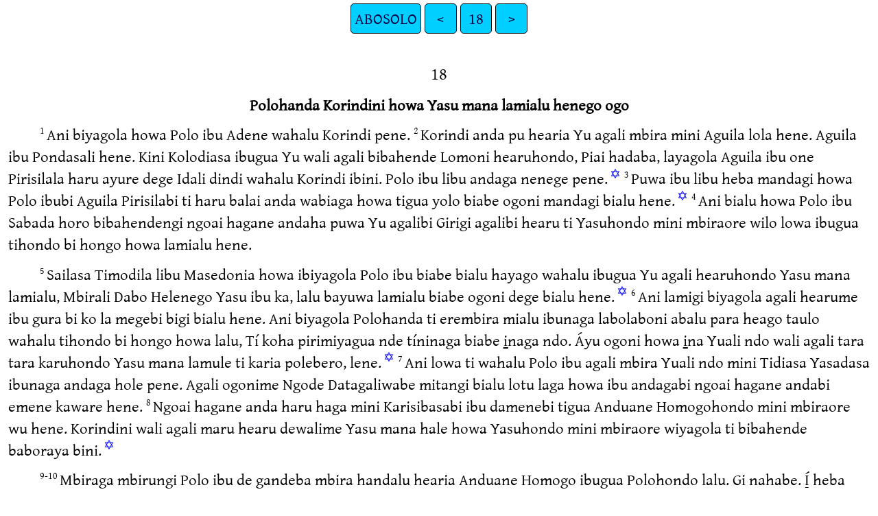

--- FILE ---
content_type: text/html
request_url: https://png.bible/hui/ACT18.htm
body_size: 3475
content:
<!DOCTYPE html>
<html lang="hui">
<head>
<meta charset="UTF-8" />
<link rel="stylesheet" href="gentiumplus.css" type="text/css" />
<meta name="viewport" content="user-scalable=yes, initial-scale=1, minimum-scale=1, width=device-width"/>
<title>Habo nalolene bi gahenge lo winigo ogo ABOSOLO 18</title>
<meta name="keywords" content="Habo nalolene bi gahenge lo winigo ogo, hui, Holy Bible, Scripture, Bible, Scriptures, New Testament, Old Testament, Gospel" />
</head>
<body>
<ul class='tnav'>
<li><a href='index.htm'>ABOSOLO</a></li>
<li><a href='ACT17.htm'>&lt;</a></li>
<li><a href='ACT.htm'>18</a></li>
<li><a href='ACT19.htm'>&gt;</a></li>
</ul>
<div class="main">
 
<div class='chapterlabel' id="V0"> 18</div><div class='s'>Polohanda Korindini howa Yasu mana lamialu henego ogo </div> <div class='p'> <span class="verse" id="V1">1&#160;</span>Ani biyagola howa Polo ibu Adene wahalu Korindi pene.   <span class="verse" id="V2">2&#160;</span>Korindi anda pu hearia Yu agali mbira mini Aguila lola hene. Aguila ibu Pondasali hene. Kini Kolodiasa ibugua Yu wali agali bibahende Lomoni hearuhondo, Piai hadaba, layagola Aguila ibu one Pirisilala haru ayure dege Idali dindi wahalu Korindi ibini. Polo ibu libu andaga nenege pene.<a href="#FN1" class="notemark">✡<span class="popup">Lm 16.3, 1 Ko 16.19, 2 Ti 4.19</span></a>   <span class="verse" id="V3">3&#160;</span>Puwa ibu libu heba mandagi howa Polo ibubi Aguila Pirisilabi ti haru balai anda wabiaga howa tigua yolo biabe ogoni mandagi bialu hene.<a href="#FN2" class="notemark">✡<span class="popup">Ab 20.34, 1 Ko 4.12, 1 Te 2.9, 2 Te 3.8</span></a>    <span class="verse" id="V4">4&#160;</span>Ani bialu howa Polo ibu Sabada horo bibahendengi ngoai hagane andaha puwa Yu agalibi Girigi agalibi hearu ti Yasuhondo mini mbiraore wilo lowa ibugua tihondo bi hongo howa lamialu hene.   </div><div class='p'> <span class="verse" id="V5">5&#160;</span>Sailasa Timodila libu Masedonia howa ibiyagola Polo ibu biabe bialu hayago wahalu ibugua Yu agali hearuhondo Yasu mana lamialu, Mbirali Dabo Helenego Yasu ibu ka, lalu bayuwa lamialu biabe ogoni dege bialu hene.<a href="#FN3" class="notemark">✡<span class="popup">Ab 9.22, 17.3, 17.14-15, 18.28</span></a>   <span class="verse" id="V6">6&#160;</span>Ani lamigi biyagola agali hearume ibu gura bi ko la megebi bigi bialu hene. Ani biyagola Polohanda ti erembira mialu ibunaga labolaboni abalu para heago taulo wahalu tihondo bi hongo howa lalu, Tí koha pirimiyagua nde tíninaga biabe i̱naga ndo. Áyu ogoni howa i̱na Yuali ndo wali agali tara tara karuhondo Yasu mana lamule ti karia polebero, lene.<a href="#FN4" class="notemark">✡<span class="popup">Ese 18.13, Ab 13.45-46, 13.51, 20.26, 1 Pi 4.4</span></a>   <span class="verse" id="V7">7&#160;</span>Ani lowa ti wahalu Polo ibu agali mbira Yuali ndo mini Tidiasa Yasadasa ibunaga andaga hole pene. Agali ogonime Ngode Datagaliwabe mitangi bialu lotu laga howa ibu andagabi ngoai hagane andabi emene kaware hene.   <span class="verse" id="V8">8&#160;</span>Ngoai hagane anda haru haga mini Karisibasabi ibu damenebi tigua Anduane Homogohondo mini mbiraore wu hene. Korindini wali agali maru hearu dewalime Yasu mana hale howa Yasuhondo mini mbiraore wiyagola ti bibahende baboraya bini.<a href="#FN5" class="notemark">✡<span class="popup">1 Ko 1.14</span></a>   </div><div class='p'> <span class="verse" id="V9">9-10&#160;</span>Mbiraga mbirungi Polo ibu de gandeba mbira handalu hearia Anduane Homogo ibugua Polohondo lalu. Gi nahabe. Í̠ heba kogonigo wahalu pu nabi mana lamiaabo halu habe. Tano ogoriani wali agali dewa i̱naga wali agali kago mbiralime í̠ babe nahe holebira, lene.<a href="#FN6" class="notemark">✡<span class="popup">Ab 23.11, 1 Ko 2.3</span></a><a href="#FN7" class="notemark">✡<span class="popup">Yos 1.9, Ais 41.10, Yar 1.8, 1.18-19, Md 28.20, Yo 10.16</span></a>   <span class="verse" id="V11">11&#160;</span>Ani layago hale howa Polo ibugua wali agali hearuhondo Ngode Datagaliwabe bi mana lawai halu mali mbira mendegonaga ege waragariani haabo hene.   </div><div class='p'> <span class="verse" id="V12">12&#160;</span>Lomo gabumaneme agali mbira mini Galio ibu Girigi wali agali Agaia dindini hearu haru haga helo helayangi howa Yuali hearu ngoai howa tigua Polo minalu godi laga andaha haru pene.   <span class="verse" id="V13">13&#160;</span>Haru puwa lalu, Wali agali karume Ngode Datagaliwabe mitangi bialu lotu lelo agali ogome mana lowinigo ngadagua ndo mana tara lalu lamialu ka, lene.   </div><div class='p'> <span class="verse" id="V14">14&#160;</span>Ani layagola Polo ibu bi lolebiyaria Galiohanda Yu agali biaruhondo lalu, Ibugua mana koore biyagonaga lole ibirimiyagua nde i̱ keba nahe bayuwa hale holiya karulapeda.<a href="#FN8" class="notemark">✡<span class="popup">Ab 23.29, 25.11, 25.19</span></a>   <span class="verse" id="V15">15&#160;</span>Ai ani ndo tígua tíninaga bibi manabi lo ngago uruninaga lai lalu kamigodago nde tíni mo tiga bilimu. Ogoninaga dabagane i̱ naholebero, lene.<a href="#FN9" class="notemark">✡<span class="popup">Yo 18.31, Ab 23.29, 25.18-19</span></a>   <span class="verse" id="V16">16&#160;</span>Ani lowa ibugua ti godi lagane andaha howa wara tagi helo ami agali hearu lamini.   <span class="verse" id="V17">17&#160;</span>Ani biyagola tigua ngoai hagane anda haru haga mini Sosodenisi heago minalu godi lagane anda tagirahayagi howa balu hene. Ani bayagola Galio ibu tininaga biabe bira mitangi bialu ibu bi mbira nale hene.   </div><div class='s'>Siria dindinaga tano Andiogo Polo dai binigo ogo </div> <div class='p'> <span class="verse" id="V18">18&#160;</span>Polo ibu Yasu mana yu tiga bu hearu heba howa Korindini horo dewaru hondo hene. Ani buwa ibugua, Tí hondo halimu, lalu iba talu mbira Siria dindi pole wiagoha anda puwa Aguila Pirisilabi ti heba Siria dindi pene. Pole howa Sengiria tano iba solowara angeni howa Polohanda Ngode Datagaliwabehondo, Mbira bulebero, lalu lo wialu, Henemane laro, lowa walia halu ibunaga mandari podai hene.<a href="#FN10" class="notemark">✡<span class="popup">Dag 6.18, Ab 21.24, Lm 16.1</span></a>   <span class="verse" id="V19">19&#160;</span>Iba taluni biralu pialu Ebesa anda pene. Anda puwa Polo ibugua Aguila Pirisilabi ogoriani helalu pene. Helalu puwa ibu ngoai hagane anda heagoha anda puwa Yu agali hearu heba bi hongo howa lalu hene.<a href="#FN11" class="notemark">✡<span class="popup">Ab 17.17</span></a>   <span class="verse" id="V20">20&#160;</span>Ani layagola Yu agali maru hearume ibuhondo lalu, Ina heba mandagi haabo hami̱ya, lene. Tigua ani layagola Polohanda, E̱, nale howa   <span class="verse" id="V21">21&#160;</span>ibu pole howa ibugua tihondo lalu, Ngode Datagaliwabehanda i̱ tí kamiria dai buliya walia hayagua nde dai bulebero, lene. Ani lalu ibu Ebesa wahalu pene.<a href="#FN12" class="notemark">✡<span class="popup">Lm 1.10, 1 Ko 4.19, Hi 6.3, Ya 4.15</span></a>   <span class="verse" id="V22">22&#160;</span>Polo ibu iba taluni biralu puabo halu Sisaria tano anda pene. Anda pialu ibu Yarusaleme puwa Keriso hameigini hearuhondo, Bayale kamibe, lalu te lalu howa Andiogo pene.   <span class="verse" id="V23">23&#160;</span>Andiogoni emene hondo howa Polo ibu pialu dindi maru Galesiahabi Piriyahabi puabo halu wali agali Yasu mana yu tiga bu hearu mo hongo haga bima pene.    </div><div class='s'>Aboloso ibu Ebesanibi Korindibi Yasu mana lamialu henego ogo </div> <div class='p'> <span class="verse" id="V24">24&#160;</span>Ogoningi Yu agali mbira mini Aboloso ibu Alegandariali heago Ebesa ibini. Ibu bi lamulene mugubeyi howa Anduane Homogonaga mbugani bi gilibu ngago bayuwa manda bu hene.   <span class="verse" id="V25">25&#160;</span>Ibugua Anduane Homogonaga Harigani piagane mana lo manda binigo bi hongo howa lalu Yasu mana tiga tigaore lawai haga hene. Aboloso ibu Yonehanda baboraya biagane mana biawai henego dege manda bu hene.<a href="#FN13" class="notemark">✡<span class="popup">Ab 19.3, Lm 12.11</span></a>   <span class="verse" id="V26">26&#160;</span>Abolosohanda ngoai hagane andaha howa gi nahe tigatiga handade halu lamialu hene. Ani layago hale howa Aguila Pirisilame Aboloso libunaga andaga haru pene. Haru puwa libugua Aboloso ibu Ngode Datagaliwabenaga Harigani piagane mana bayuwa manda biai helo tigatigaore lamialu hene.<a href="#FN14" class="notemark">✡<span class="popup">Ab 19.8</span></a>   <span class="verse" id="V27">27&#160;</span>Emene howa Aboloso ibu Girigi dindi Agaia polene manda bini. Ani pole manda biyagola wali agali Yasu mana yu tiga biaga Ebesani hearume ibu biamogo bialu Yasu mana yu tiga biaga Agaia dindini hearuhondo beba gilibu wia halu lalu, Aboloso ibu tí kamiria ibiragola ibuhondo turu halu, Hami̱ya, lalimu, lalu gilibu wia hene. Aboloso ibu Agaiani anda puwa wali agali Ngode Datagaliwabenaga biamogo bia holeneme ti biamogo biyagola Yasu mana yu tiga bini hearu ibugua ti bayuwa biamogo bialu hene.<a href="#FN15" class="notemark">✡<span class="popup">1 Ko 3.6, 1 Ko 3.1</span></a>   <span class="verse" id="V28">28&#160;</span>Wali agali dewa ngoai ho hearia ibugua Anduane Homogonaga mbugani bi gilibu wigi biagoria howa lalu Mbirali Dabo Helenego ibu Yasu ka walia haga bialu bi hongo howa layagome Yu agali ibu heba bi wai biaga hearu taga halu nimu lene.<a href="#FN16" class="notemark">✡<span class="popup">Ab 9.22, 17.3, 18.5</span></a>   </div><ul class='tnav'>
<li><a href='index.htm'>ABOSOLO</a></li>
<li><a href='ACT17.htm'>&lt;</a></li>
<li><a href='ACT.htm'>18</a></li>
<li><a href='ACT19.htm'>&gt;</a></li>
</ul>
<div class="footnote">
<hr />
<p class="x" id="FN1"><span class="notemark">✡</span><a class="notebackref" href="#V2">18:2:</a>
<span class="xt"><a href='ROM16.htm#V3'>Lm 16.3,</a> <a href='1CO16.htm#V19'>1 Ko 16.19,</a> <a href='2TI04.htm#V19'>2 Ti 4.19</a></span></p>
<p class="x" id="FN2"><span class="notemark">✡</span><a class="notebackref" href="#V3">18:3:</a>
<span class="xt"><a href='ACT20.htm#V34'>Ab 20.34,</a> <a href='1CO04.htm#V12'>1 Ko 4.12,</a> <a href='1TH02.htm#V9'>1 Te 2.9,</a> <a href='2TH03.htm#V8'>2 Te 3.8</a></span></p>
<p class="x" id="FN3"><span class="notemark">✡</span><a class="notebackref" href="#V5">18:5:</a>
<span class="xt"><a href='ACT09.htm#V22'>Ab 9.22,</a> <a href='ACT17.htm#V3'>17.3,</a> <a href='ACT17.htm#V14'>17.14-15,</a> <a href='ACT18.htm#V28'>18.28</a></span></p>
<p class="x" id="FN4"><span class="notemark">✡</span><a class="notebackref" href="#V6">18:6:</a>
<span class="xt"><a href='EZK18.htm#V13'>Ese 18.13,</a> <a href='ACT13.htm#V45'>Ab 13.45-46,</a> <a href='ACT13.htm#V51'>13.51,</a> <a href='ACT20.htm#V26'>20.26,</a> <a href='1PE04.htm#V4'>1 Pi 4.4</a></span></p>
<p class="x" id="FN5"><span class="notemark">✡</span><a class="notebackref" href="#V8">18:8:</a>
<span class="xt"><a href='1CO01.htm#V14'>1 Ko 1.14</a></span></p>
<p class="x" id="FN6"><span class="notemark">✡</span><a class="notebackref" href="#V9">18:9-10:</a>
<span class="xt"><a href='ACT23.htm#V11'>Ab 23.11,</a> <a href='1CO02.htm#V3'>1 Ko 2.3</a></span></p>
<p class="x" id="FN7"><span class="notemark">✡</span><a class="notebackref" href="#V9">18:9-10:</a>
<span class="xt"><a href='JOS01.htm#V9'>Yos 1.9,</a> <a href='ISA41.htm#V10'>Ais 41.10,</a> <a href='JER01.htm#V8'>Yar 1.8,</a> <a href='JER01.htm#V18'>1.18-19,</a> <a href='MAT28.htm#V20'>Md 28.20,</a> <a href='JHN10.htm#V16'>Yo 10.16</a></span></p>
<p class="x" id="FN8"><span class="notemark">✡</span><a class="notebackref" href="#V14">18:14:</a>
<span class="xt"><a href='ACT23.htm#V29'>Ab 23.29,</a> <a href='ACT25.htm#V11'>25.11,</a> <a href='ACT25.htm#V19'>25.19</a></span></p>
<p class="x" id="FN9"><span class="notemark">✡</span><a class="notebackref" href="#V15">18:15:</a>
<span class="xt"><a href='JHN18.htm#V31'>Yo 18.31,</a> <a href='ACT23.htm#V29'>Ab 23.29,</a> <a href='ACT25.htm#V18'>25.18-19</a></span></p>
<p class="x" id="FN10"><span class="notemark">✡</span><a class="notebackref" href="#V18">18:18:</a>
<span class="xt"><a href='NUM06.htm#V18'>Dag 6.18,</a> <a href='ACT21.htm#V24'>Ab 21.24,</a> <a href='ROM16.htm#V1'>Lm 16.1</a></span></p>
<p class="x" id="FN11"><span class="notemark">✡</span><a class="notebackref" href="#V19">18:19:</a>
<span class="xt"><a href='ACT17.htm#V17'>Ab 17.17</a></span></p>
<p class="x" id="FN12"><span class="notemark">✡</span><a class="notebackref" href="#V21">18:21:</a>
<span class="xt"><a href='ROM01.htm#V10'>Lm 1.10,</a> <a href='1CO04.htm#V19'>1 Ko 4.19,</a> <a href='HEB06.htm#V3'>Hi 6.3,</a> <a href='JAS04.htm#V15'>Ya 4.15</a></span></p>
<p class="x" id="FN13"><span class="notemark">✡</span><a class="notebackref" href="#V25">18:25:</a>
<span class="xt"><a href='ACT19.htm#V3'>Ab 19.3,</a> <a href='ROM12.htm#V11'>Lm 12.11</a></span></p>
<p class="x" id="FN14"><span class="notemark">✡</span><a class="notebackref" href="#V26">18:26:</a>
<span class="xt"><a href='ACT19.htm#V8'>Ab 19.8</a></span></p>
<p class="x" id="FN15"><span class="notemark">✡</span><a class="notebackref" href="#V27">18:27:</a>
<span class="xt"><a href='1CO03.htm#V6'>1 Ko 3.6,</a> <a href='1CO03.htm#V1'>1 Ko 3.1</a></span></p>
<p class="x" id="FN16"><span class="notemark">✡</span><a class="notebackref" href="#V28">18:28:</a>
<span class="xt"><a href='ACT09.htm#V22'>Ab 9.22,</a> <a href='ACT17.htm#V3'>17.3,</a> <a href='ACT18.htm#V5'>18.5</a></span></p>

<hr />
</div>
<div class="copyright">

<p align="center"><a href='copyright.htm'>© 1983, 1991, 2002 BSPNG</a></p>
</div>
</div></body></html>
